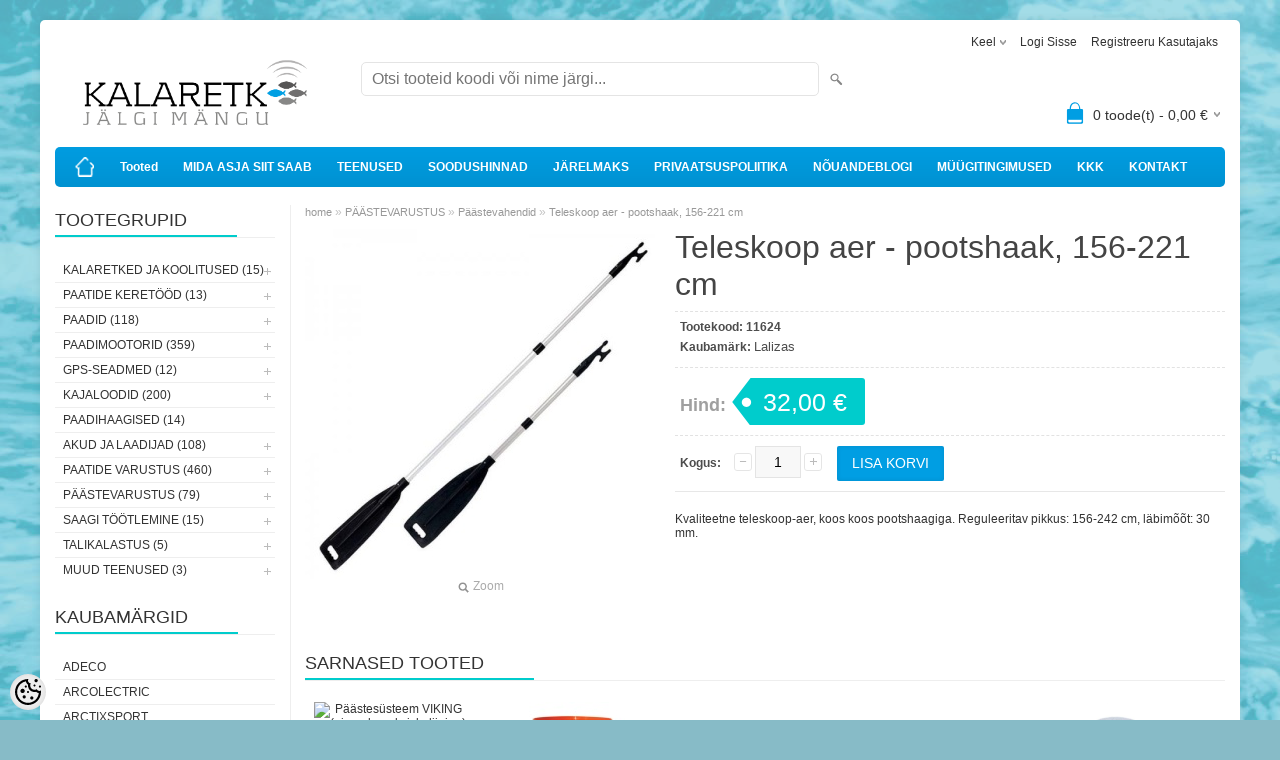

--- FILE ---
content_type: text/html; charset=UTF-8
request_url: https://www.kalaretk.ee/et/a/teleskoop-aer-pootshaak-156-221-cm
body_size: 14459
content:
<!DOCTYPE html>
<html dir="ltr" lang="et">
<head>
<title>Teleskoop aer - pootshaak, 156-221 cm @ Kalaretke e-pood ja nõuandeblogi.</title>

<meta charset="UTF-8" />
<meta name="keywords" content="Paadikaubad; kajalood; GPS; elektrimootor; ankruvints; Finval; paat; PVC paat; alumiiniumpaat; paadid; RAM kinnitus; kalaretk; giiditeenus; paigaldus; paadihaagis; treiler" />
<meta name="description" content="Kvaliteetne teleskoop-aer, koos koos pootshaagiga. Reguleeritav pikkus: 156-242 cm, läbimõõt: 30 mm." />
<meta name="author" content="Kalaretke e-pood" />
<meta name="generator" content="ShopRoller.com" />
<meta name="csrf-token" content="fHQsHFG7uN5C1YbuuOGAYHkIZ8eMG6AdAfPaL9yz" />

<meta property="og:type" content="website" />
<meta property="og:title" content="Teleskoop aer - pootshaak, 156-221 cm" />
<meta property="og:image" content="https://www.kalaretk.ee/media/kalaretke-e-pood/.product-image/large/product/erply.s3.amazonaws.com/2016-2016_5f50b22d349c80.03006023_6784_57207_large.jpg" />
<meta property="og:url" content="https://www.kalaretk.ee/et/a/teleskoop-aer-pootshaak-156-221-cm" />
<meta property="og:site_name" content="Kalaretke e-pood" />
<meta property="og:description" content="Kvaliteetne teleskoop-aer, koos koos pootshaagiga. Reguleeritav pikkus: 156-242 cm, läbimõõt: 30 mm." />

<meta name="HandheldFriendly" content="True" />
<meta name="MobileOptimized" content="320" />
<meta name="viewport" content="width=device-width, initial-scale=1, minimum-scale=1, maximum-scale=1" />

<base href="https://www.kalaretk.ee/" />

<link href="https://www.kalaretk.ee/media/kalaretke-e-pood/android-chrome-192x192-modified.png" rel="icon" />

<link rel="stylesheet" href="https://www.kalaretk.ee/skin/bigshop/css/all-2922.css" type="text/css" media="screen" />

<script type="text/javascript" src="https://www.kalaretk.ee/skin/bigshop/js/all-2922.js"></script>


<style id="tk-theme-configurator-css" type="text/css">
body { background-image:url(http://www.kalaretk.ee/media/kalaretke-e-pood/general/taust.png); }
body { background-color:#87bbc7; }
#content { font-family:Verdana,Geneva,sans-serif; }
#content, .product-info .description, .product-info #wishlist-links a, .product-info .product-attributes-wrap { font-size:12px; }
#content { color:#333333; }
h1,h2,h3,h4,h5,h6,.box .box-heading span { font-family:Arial,Helvetica,sans-serif; }
h1,h2,h3,h4,h5,h6 { color:#444444; }
#menu,#menu > ul > li > div { background-color:#009ee3; }
#menu > ul > li > a,#menu > ul > li > div > ul > li > a { color:#ffffff; }
#menu > ul > li:hover > a { background-color:#00cccc; }
#menu > ul > li:hover > a,#menu > ul > li ul > li > a:hover { color:#ffffff; }
#menu > ul > li > a { font-size:12px; }
#menu > ul > li ul > li > a { font-size:13px; }
.box .box-heading span { color:#333333; }
.box .box-heading { font-size:18px; }
.box .box-heading { border-color:#eeeeee; }
.box .box-heading span { border-color:#00cccc; }
.box-category > ul > li > a, .box-category > ul > li > ul > li a { color:#333333; }
.box-category a:hover { background-color:#F9F9F9; }
.box-category > ul > li > a, .box-content.filter label { font-size:12px; }
.box-category > ul > li > ul > li a { font-size:12px; }
a.button, input.button, button.button, .box-product > div .cart a.button, .box-product > div .cart input.button, .product-grid > div 
											.cart a.button, .product-grid > div .cart input.button, .product-list > div .cart a.button, 
											.product-list > div .cart input.button, .button.gray,
											.button-secondary{ background-color:#eee; }
a.button, input.button, button.button, .box-product > div .cart a.button, .box-product > div .cart input.button, .product-grid > div 
											.cart a.button, .product-grid > div .cart input.button, .product-list > div .cart a.button, 
											.product-list > div .cart input.button, .button.gray,
											.button-secondary { color:#555; }
a.button:hover, input.button:hover, button.button:hover, .box-product > div .cart a.button:hover, .box-product > div .cart input.button:hover, 
											.product-grid > div .cart a.button:hover, .product-grid > div .cart input.button:hover, 
											.product-list > div .cart a.button:hover, .product-list > div .cart input.button:hover,
											.button-secondary:hover { background-color:#00cccc; }
a.button:hover, input.button:hover, button.button:hover, .box-product > div .cart a.button:hover, .box-product > div .cart input.button:hover, 
											.product-grid > div .cart a.button:hover, .product-grid > div .cart input.button:hover, 
											.product-list > div .cart a.button:hover, .product-list > div .cart input.button:hover,
											.button-secondary:hover { color:#ffffff; }
.button, input.button, button.button, .box-product > div .cart a.button, .box-product > div .cart input.button, .product-grid > div 
											.cart a.button, .product-grid > div .cart input.button, .product-list > div .cart a.button, 
											.product-list > div .cart input.button, .button.gray,
											.button-secondary:hover { font-size:14px; }
#button-cart, .button-primary { background-color:#009ee3; }
#button-cart, .button-primary { color:#ffffff; }
#button-cart:hover, .button-primary:hover { background-color:#00cccc; }
#button-cart:hover, .button-primary:hover { color:#ffffff; }
.product-list .price, .product-grid .price, .box-product .price-old, .box-product .price { color:#009ee3; }
.product-grid .price-new, .box-product .price-new, .product-list .price-new { color:#ff1a1a; }
.product-list .price-old, .product-grid .price-old, .box-product .price-old { color:#009ee3; }
.product-list .price, .product-grid .price, .product-list .price-old, .product-grid .price-old, .box-product .price-old, .box-product .price, .box-product .price-new   { font-size:14px; }
.product-info .price-tag { color:#ffffff; }
.product-info .price-old { color:#ff1a1a; }
.product-info .price-old { font-size:18px; }
.product-info .price-tag { background-color:#00cccc; }
.product-info .price { color:#a0a0a0; }
.pagination .links a { background-color:#ffffff; }
.pagination .links a { color:#a3a3a3; }
.pagination .links a { border-color:#eeeeee; }
.pagination .links a:hover { background-color:#ffffff; }
.pagination .links a:hover { color:#00cccc; }
.pagination .links a:hover { border-color:#cccccc; }
.pagination .links b { background-color:#00cccc; }
.pagination .links b { color:#ffffff; }
.pagination .links b { border-color:#00cccc; }
#header #cart .heading h4 { background-color:#009ee3; }
#header #cart .heading #cart-total, #header #welcome a, #language, #currency, #header .links { color:#333; }
#footer { background-color:#333333; }
#footer h3 { color:#acacac; }
#footer .column a { color:#999999; }
#footer .column a:hover { color:#ffffff; }
#powered { color:#999999; }
#sr-cookie-policy { background-color:#bcbbbb; }
#sr-cookie-policy, #sr-cookie-policy a { color:#ffffff; }
#sr-cookie-policy button { background-color:; }
#sr-cookie-policy button { color:; }
#sr-cookie-policy button:hover { background-color:; }
#sr-cookie-policy button:hover { color:; }
#sr-cookie-policy button { font-size:px; }
</style>
<style id="tk-custom-css" type="text/css">
.article-label-onsale { background-image:url('https://www.kalaretk.ee/media/kalaretke-e-pood/hea hind sticker.png'); background-position:left top; }
.article-label-new { background-image:url('https://www.kalaretk.ee/media/kalaretke-e-pood/UUS sticker.png'); background-position:left top; }
</style>

<script type="text/javascript">
if(!Roller) var Roller = {};
Roller.config = new Array();
Roller.config['base_url'] = 'https://www.kalaretk.ee/et/';
Roller.config['base_path'] = '/';
Roller.config['cart/addtocart/after_action'] = '1';
Roller.config['skin_url'] = 'https://www.kalaretk.ee/skin/bigshop/';
Roller.config['translate-fill_required_fields'] = 'Palun täida kõik kohustuslikud väljad';
Roller.t = {"form_error_fill_required_fields":"Palun t\u00e4ida k\u00f5ik kohustuslikud v\u00e4ljad","cart_error_no_items_selected":"Vali tooted!"}
</script>


            <!-- Global Site Tag (gtag.js) - Google Analytics -->
        <script type="text/javascript">
            window.dataLayer = window.dataLayer || [];
            function gtag(){dataLayer.push(arguments);}
            gtag('consent', 'default', {
                'ad_user_data': 'denied',
                'ad_personalization': 'denied',
                'ad_storage': 'denied',
                'analytics_storage': 'denied',
                'wait_for_update': 500,
              });
            gtag('js', new Date());

            gtag('config', 'UA-96396036-1' );
        </script>
        <script type="text/javascript" async src="https://www.googletagmanager.com/gtag/js?id=UA-96396036-1"></script>
        <script>
        /*
         *   Called when consent changes. Assumes that consent object contains keys which
         *   directly correspond to Google consent types.
         */
        const googleUserConsentListener = function() {
            let consent = this.options;
            gtag('consent', 'update', {
                'ad_user_data': consent.marketing,
                'ad_personalization': consent.marketing,
                'ad_storage': consent.marketing,
                'analytics_storage': consent.analytics
            });
        };

        $('document').ready(function(){
            Roller.Events.on('onUserConsent', googleUserConsentListener);
        });
    </script>
    <!-- Global Site Tag (gtag.js) - Google Analytics Events -->
            <script type="text/javascript"">
                    gtag('event', 'view_item', {"currency":"EUR","value":32,"items":[{"item_id":"11624","item_name":"Teleskoop aer - pootshaak, 156-221 cm","item_brand":"Lalizas","price":32,"discount":0,"item_category":"PÄÄSTEVARUSTUS","item_category1":"Päästevahendid"}]});
                </script>
    
    <!-- Global Site Tag (gtag.js) - Google Analytics Event listeners -->
	    <!-- Facebook Pixel Code -->
            <!-- Facebook Pixel Code -->
<script>
!function(f,b,e,v,n,t,s)
{if(f.fbq)return;n=f.fbq=function(){n.callMethod?
n.callMethod.apply(n,arguments):n.queue.push(arguments)};
if(!f._fbq)f._fbq=n;n.push=n;n.loaded=!0;n.version='2.0';
n.queue=[];t=b.createElement(e);t.async=!0;
t.src=v;s=b.getElementsByTagName(e)[0];
s.parentNode.insertBefore(t,s)}(window, document,'script',
'https://connect.facebook.net/en_US/fbevents.js');
fbq('init', '640211446684268');
fbq('track', 'PageView');
</script>
<noscript><img height="1" width="1" style="display:none"
src="https://www.facebook.com/tr?id=640211446684268&ev=PageView&noscript=1"
/></noscript>
<!-- End Facebook Pixel Code -->    
    <script>
        /*
		 *   Called when consent changes. Assumes that consent object contains keys which
		 *   directly correspond to Google consent types.
		 */
        const fbConsentListener = function() {
            let consent = this.options;
            if (consent.analytics == 'granted')
            {

                fbq('consent', 'grant');
            }
        };

        $('document').ready(function(){
            Roller.Events.on('onUserConsent', fbConsentListener);
        });
    </script>

        <script type="text/javascript">
		        fbq('track', 'ViewContent', {"content_ids":["11624"],"content_category":"Products","content_type":"product","value":31.999935999999998,"currency":"EUR"});
		    </script>
    
    <!--  Facebook Pixel event listeners  -->
	        <script type="text/javascript">
            $(function(){
                                Roller.Events.on('roller:add-to-cart', 
				function() {
									
					if (this.options.length == 0) {
						return true;
					}
					
					if (!$.isArray(this.options)) {
						//wrap event options to array
						this.options = [this.options];
					}
					
					var data = {
						content_type : 'product',
						currency : 'EUR',
						value : 0,
						contents : []
					};
					
					//event value counter
					event_value = 0;
					
					$.each(this.options, function() {
						event_value = event_value + (this.product_price_value * this.qty); 
						data.contents.push({
							id : this.product_sku,
							item_price : this.product_price_value,
							quantity : this.qty,
						})	
					});
					
					//push event value
					data.value = event_value;
					
					fbq('track', 'AddToCart', data);
				}
				
			);
                            });
        </script>
	    <!-- End Facebook Pixel Code -->



</head>

<body class="browser-chrome browser-chrome-131.0.0.0 tk-language-et_EE page-template-page-2columns_left content-template-content-product tk-product-page">

<div id="fb-root"></div>
<script type="text/plain" data-category="analytics" async defer crossorigin="anonymous" src="https://connect.facebook.net/et_EE/sdk.js#xfbml=1&version=v11.0&appId=386731248061277&autoLogAppEvents=1"></script>

<div class="main-wrapper">

	<div id="header">
		<div id="welcome">

		<form action="#" method="post">
<div id="language">
	Keel	<ul>
	
		<li>
			<a href="https://www.kalaretk.ee/et" title="Eesti keel">
				<img src="https://www.kalaretk.ee/skin/bigshop/image/flags/et.png" alt="Eesti keel">
				Eesti keel			</a>
		</li>

	
		<li>
			<a href="https://www.kalaretk.ee/ru" title="Русский">
				<img src="https://www.kalaretk.ee/skin/bigshop/image/flags/ru.png" alt="Русский">
				Русский			</a>
		</li>

	
		<li>
			<a href="https://www.kalaretk.ee/en" title="English">
				<img src="https://www.kalaretk.ee/skin/bigshop/image/flags/en.png" alt="English">
				English			</a>
		</li>

		</ul>
</div>
</form>

		
				<a href="https://www.kalaretk.ee/et/login">Logi sisse</a>
	
				<a href="https://www.kalaretk.ee/et/account/register">Registreeru kasutajaks</a>        
	

</div>

<div id="header-content-block"></div>

<div id="logo"><a href="https://www.kalaretk.ee/et/home">
			<img src="https://www.kalaretk.ee/media/kalaretke-e-pood/general/Kalaretk_logo_varviline-04.png" alt="Kalaretke e-pood" />
	</a></div>

<div id="search"><form id="searchForm" action="https://www.kalaretk.ee/et/search" method="get">
			<input type="hidden" name="page" value="1" />
	<input type="hidden" name="q" value="" />
</form>

<div class="button-search"></div>
<input type="text" id="filter_name" name="filter_name" value="" placeholder="Otsi tooteid koodi või nime järgi..." onClick="this.select();" onKeyDown="this.style.color = '#333';" class="search-autocomplete" />
</div>

		<div id="cart" class="">
		<div class="heading" onclick="window.location='https://www.kalaretk.ee/et/cart'">
			<h4><img width="32" height="32" alt="" src="https://www.kalaretk.ee/skin/bigshop/image/cart-bg.png"></h4>
			<a><span id="cart-total">
				<span id="cart_total_qty">0</span> toode(t) - 
				<span id="cart_total_sum">0,00</span> €
			</span></a>
		</div>
		<div class="content"></div>
	</div>
	</div>

		<div id="menu">
			<span>Menüü</span>
	<ul>

						<li class="home" style="z-index:1100;">
			<a href="https://www.kalaretk.ee/et/home"><span>home</span></a>
		</li>
		
						<li style="z-index:1099;">
			<a href="https://www.kalaretk.ee/et/category">Tooted</a>
		</li>
		
				
						<li class="tk-cms-page-2 tk-cms-page-ettevottest" style="z-index:1097;">
			<a href="https://www.kalaretk.ee/et/p/ettevottest">MIDA ASJA SIIT SAAB</a>
			
		</li>
				<li class="tk-cms-page-12 tk-cms-page-teenused" style="z-index:1097;">
			<a href="https://www.kalaretk.ee/et/p/teenused">TEENUSED</a>
			
		</li>
				<li class="tk-cms-page-7 tk-cms-page-soodushinnad" style="z-index:1097;">
			<a href="https://www.kalaretk.ee/et/p/soodushinnad">SOODUSHINNAD</a>
			
		</li>
				<li class="tk-cms-page-8 tk-cms-page-jarelmaks" style="z-index:1097;">
			<a href="https://www.kalaretk.ee/et/p/jarelmaks">JÄRELMAKS</a>
			
		</li>
				<li class="tk-cms-page-10 tk-cms-page-privaatsuspoliitika" style="z-index:1097;">
			<a href="https://www.kalaretk.ee/et/p/privaatsuspoliitika">PRIVAATSUSPOLIITIKA</a>
			
		</li>
				<li class="tk-cms-page-11 tk-cms-page-teenindus" style="z-index:1097;">
			<a href="https://www.kalaretk.ee/et/p/teenindus">NÕUANDEBLOGI</a>
			
		</li>
				<li class="tk-cms-page-1 tk-cms-page-muugitingimused" style="z-index:1097;">
			<a href="https://www.kalaretk.ee/et/p/muugitingimused">MÜÜGITINGIMUSED</a>
			
		</li>
				<li class="tk-cms-page-4 tk-cms-page-kkk" style="z-index:1097;">
			<a href="https://www.kalaretk.ee/et/p/kkk">KKK</a>
			
		</li>
				<li class="tk-cms-page-5 tk-cms-page-kontakt" style="z-index:1097;">
			<a href="https://www.kalaretk.ee/et/p/kontakt">KONTAKT</a>
			
		</li>
		
	</ul>
	</div>
	<div id="container">

				<div id="notification">
					</div>

				<div id="column-left">

						
<div class="box category">
	<div class="box-heading"><span>Tootegrupid</span></div>
	<div class="box-content box-category">
		<ul id="custom_accordion">

						
		
		
		<li class="level_0 tk-category-25">
			<a class="cuuchild " href="https://www.kalaretk.ee/et/c/kalaretked-ja-koolitused">KALARETKED JA KOOLITUSED (15)</a> <span class="down"></span>
			<ul>
												
		
		
		<li class="level_1 tk-category-21">
			<a class="nochild " href="https://www.kalaretk.ee/et/c/kalaretked">Kalaretked (12)</a>
		</li>

			
		
		<li class="level_1 tk-category-26">
			<a class="nochild " href="https://www.kalaretk.ee/et/c/kajaloodikoolitused">Kajaloodikoolitused (3)</a>
		</li>

				</ul>
		</li>

				
		
		<li class="level_0 tk-category-88">
			<a class="cuuchild " href="https://www.kalaretk.ee/et/c/paatide-keretood">PAATIDE KERETÖÖD (13)</a> <span class="down"></span>
			<ul>
												
		
		
		<li class="level_1 tk-category-71">
			<a class="nochild " href="https://www.kalaretk.ee/et/c/paadihooldusvahendid">Paadihooldusvahendid (12)</a>
		</li>

			
		
		<li class="level_1 tk-category-90">
			<a class="nochild " href="https://www.kalaretk.ee/et/c/paatide-disain-ja-kleepimine">Paatide disain ja kleepimine (1)</a>
		</li>

				</ul>
		</li>

				
		
		<li class="level_0 tk-category-34">
			<a class="cuuchild " href="https://www.kalaretk.ee/et/c/paadid">PAADID (118)</a> <span class="down"></span>
			<ul>
												
		
		
		<li class="level_1 tk-category-35">
			<a class="nochild " href="https://www.kalaretk.ee/et/c/alumiiniumpaadid">Alumiiniumpaadid (54)</a>
		</li>

			
		
		<li class="level_1 tk-category-36">
			<a class="nochild " href="https://www.kalaretk.ee/et/c/plastikpaadid">Plastikpaadid (24)</a>
		</li>

			
		
		<li class="level_1 tk-category-37">
			<a class="nochild " href="https://www.kalaretk.ee/et/c/pvc-paadid">PVC paadid (39)</a>
		</li>

			
		
		<li class="level_1 tk-category-84">
			<a class="nochild " href="https://www.kalaretk.ee/et/c/kajakid">Kajakid (1)</a>
		</li>

				</ul>
		</li>

				
		
		<li class="level_0 tk-category-6">
			<a class="cuuchild " href="https://www.kalaretk.ee/et/c/paadimootorid">PAADIMOOTORID (359)</a> <span class="down"></span>
			<ul>
												
		
		
		<li class="level_1 tk-category-30">
			<a class="nochild " href="https://www.kalaretk.ee/et/c/bensiinimootorid-2-10-hj">Bensiinimootorid 2-10 hj (44)</a>
		</li>

			
		
		<li class="level_1 tk-category-31">
			<a class="nochild " href="https://www.kalaretk.ee/et/c/bensiinimootorid-15-30-hj">Bensiinimootorid 15-30 hj (45)</a>
		</li>

			
		
		<li class="level_1 tk-category-32">
			<a class="nochild " href="https://www.kalaretk.ee/et/c/bensiinimootorid-40-100-hj">Bensiinimootorid 40-100 hj (16)</a>
		</li>

			
		
		<li class="level_1 tk-category-64">
			<a class="nochild " href="https://www.kalaretk.ee/et/c/bensiinimootorid-ule-100-hj">Bensiinimootorid üle 100 hj (12)</a>
		</li>

			
		
		<li class="level_1 tk-category-33">
			<a class="nochild " href="https://www.kalaretk.ee/et/c/bensiinimootorite-tarvikud">Bensiinimootorite tarvikud (20)</a>
		</li>

			
		
		<li class="level_1 tk-category-111">
			<a class="nochild " href="https://www.kalaretk.ee/et/c/olid-ja-maardeained">Õlid ja määrdeained (4)</a>
		</li>

			
		
		<li class="level_1 tk-category-112">
			<a class="nochild " href="https://www.kalaretk.ee/et/c/kutusepaagid-ja-tarvikud">Kütusepaagid ja -tarvikud (53)</a>
		</li>

			
		
		<li class="level_1 tk-category-69">
			<a class="nochild " href="https://www.kalaretk.ee/et/c/soukruvid">Sõukruvid (21)</a>
		</li>

			
		
		<li class="level_1 tk-category-103">
			<a class="nochild " href="https://www.kalaretk.ee/et/c/minn-kota-voorimootorid">Minn Kota vöörimootorid (51)</a>
		</li>

			
		
		<li class="level_1 tk-category-104">
			<a class="nochild " href="https://www.kalaretk.ee/et/c/garmini-voorimootorid">Garmini vöörimootorid (2)</a>
		</li>

			
		
		<li class="level_1 tk-category-105">
			<a class="nochild " href="https://www.kalaretk.ee/et/c/lowrance-voorimootorid">Lowrance vöörimootorid (7)</a>
		</li>

			
		
		<li class="level_1 tk-category-122">
			<a class="nochild " href="https://www.kalaretk.ee/et/c/hydra-voorimootorid">Hydra vöörimootorid (2)</a>
		</li>

			
		
		<li class="level_1 tk-category-29">
			<a class="nochild " href="https://www.kalaretk.ee/et/c/elektriparamootorid">Elektripäramootorid (14)</a>
		</li>

			
		
		<li class="level_1 tk-category-9">
			<a class="nochild " href="https://www.kalaretk.ee/et/c/elektrimootorite-tarvikud">Elektrimootorite tarvikud (61)</a>
		</li>

			
		
		<li class="level_1 tk-category-72">
			<a class="nochild " href="https://www.kalaretk.ee/et/c/elektrimootorite-varuosad">Elektrimootorite varuosad (7)</a>
		</li>

				</ul>
		</li>

				
		
		<li class="level_0 tk-category-97">
			<a class="cuuchild " href="https://www.kalaretk.ee/et/c/gps-seadmed">GPS-SEADMED (12)</a> <span class="down"></span>
			<ul>
												
		
		
		<li class="level_1 tk-category-41">
			<a class="nochild " href="https://www.kalaretk.ee/et/c/koera-gps-id">Koera-GPS-id (7)</a>
		</li>

			
		
		<li class="level_1 tk-category-40">
			<a class="nochild " href="https://www.kalaretk.ee/et/c/kasi-gps-id">Käsi-GPS-id (5)</a>
		</li>

				</ul>
		</li>

				
		
		<li class="level_0 tk-category-1">
			<a class="cuuchild " href="https://www.kalaretk.ee/et/c/kajaloodid-1">KAJALOODID (200)</a> <span class="down"></span>
			<ul>
												
		
		
		<li class="level_1 tk-category-2">
			<a class="nochild " href="https://www.kalaretk.ee/et/c/lowrance-kajaloodid">Lowrance kajaloodid (25)</a>
		</li>

			
		
		<li class="level_1 tk-category-4">
			<a class="nochild " href="https://www.kalaretk.ee/et/c/lowrance-andurid-ja-tarvikud">Lowrance andurid ja tarvikud (55)</a>
		</li>

			
		
		<li class="level_1 tk-category-98">
			<a class="nochild " href="https://www.kalaretk.ee/et/c/humminbird-kajaloodid">Humminbird kajaloodid (6)</a>
		</li>

			
		
		<li class="level_1 tk-category-106">
			<a class="nochild " href="https://www.kalaretk.ee/et/c/humminbird-andurid-ja-tarvikud">Humminbird andurid ja tarvikud (21)</a>
		</li>

			
		
		<li class="level_1 tk-category-99">
			<a class="nochild " href="https://www.kalaretk.ee/et/c/garmin-kajaloodid">Garmin kajaloodid (10)</a>
		</li>

			
		
		<li class="level_1 tk-category-107">
			<a class="nochild " href="https://www.kalaretk.ee/et/c/garmin-andurid-ja-tarvikud">Garmin andurid ja tarvikud (10)</a>
		</li>

			
		
		<li class="level_1 tk-category-100">
			<a class="nochild " href="https://www.kalaretk.ee/et/c/raymarine-kajaloodid">Raymarine kajaloodid (3)</a>
		</li>

			
		
		<li class="level_1 tk-category-101">
			<a class="nochild " href="https://www.kalaretk.ee/et/c/simrad-kajaloodid">Simrad kajaloodid (8)</a>
		</li>

			
		
		<li class="level_1 tk-category-108">
			<a class="nochild " href="https://www.kalaretk.ee/et/c/jaapuugi-komplektid">Jääpüügi komplektid (8)</a>
		</li>

			
		
		<li class="level_1 tk-category-39">
			<a class="nochild " href="https://www.kalaretk.ee/et/c/tasku-kajaloodid">Tasku-kajaloodid (6)</a>
		</li>

			
		
		<li class="level_1 tk-category-121">
			<a class="nochild " href="https://www.kalaretk.ee/et/c/live-komplektid">Live komplektid (15)</a>
		</li>

			
		
		<li class="level_1 tk-category-73">
			<a class="nochild " href="https://www.kalaretk.ee/et/c/radarid-ja-raadiod">Radarid ja raadiod (11)</a>
		</li>

			
		
		<li class="level_1 tk-category-5">
			<a class="nochild " href="https://www.kalaretk.ee/et/c/merekaardid">Merekaardid (10)</a>
		</li>

			
		
		<li class="level_1 tk-category-109">
			<a class="nochild " href="https://www.kalaretk.ee/et/c/muud-kajaloodide-tarvikud">Muud kajaloodide tarvikud (12)</a>
		</li>

				</ul>
		</li>

				
		
		<li class="level_0 tk-category-38">
			<a class="nochild " href="https://www.kalaretk.ee/et/c/paadihaagised">PAADIHAAGISED (14)</a>
		</li>

			
		
		<li class="level_0 tk-category-74">
			<a class="cuuchild " href="https://www.kalaretk.ee/et/c/akud-ja-laadijad">AKUD JA LAADIJAD (108)</a> <span class="down"></span>
			<ul>
												
		
		
		<li class="level_1 tk-category-75">
			<a class="nochild " href="https://www.kalaretk.ee/et/c/kaivitusakud">Käivitusakud (8)</a>
		</li>

			
		
		<li class="level_1 tk-category-10">
			<a class="nochild " href="https://www.kalaretk.ee/et/c/liitium-kestvusakud">Liitium-kestvusakud (45)</a>
		</li>

			
		
		<li class="level_1 tk-category-110">
			<a class="nochild " href="https://www.kalaretk.ee/et/c/plii-kestvusakud">Plii-kestvusakud (10)</a>
		</li>

			
		
		<li class="level_1 tk-category-76">
			<a class="nochild " href="https://www.kalaretk.ee/et/c/akulaadijad">Akulaadijad (32)</a>
		</li>

			
		
		<li class="level_1 tk-category-83">
			<a class="nochild " href="https://www.kalaretk.ee/et/c/massilulitid-kaitsmed-isolaatorid">Massilülitid-kaitsmed-isolaatorid (13)</a>
		</li>

				</ul>
		</li>

				
		
		<li class="level_0 tk-category-77">
			<a class="cuuchild " href="https://www.kalaretk.ee/et/c/paatide-varustus">PAATIDE VARUSTUS (460)</a> <span class="down"></span>
			<ul>
												
		
		
		<li class="level_1 tk-category-8">
			<a class="nochild " href="https://www.kalaretk.ee/et/c/roolimisseadmed">Roolimisseadmed (19)</a>
		</li>

			
		
		<li class="level_1 tk-category-47">
			<a class="nochild " href="https://www.kalaretk.ee/et/c/elektriankrud">Elektriankrud (25)</a>
		</li>

			
		
		<li class="level_1 tk-category-16">
			<a class="nochild " href="https://www.kalaretk.ee/et/c/plaanerid-ja-downriggerid">Plaanerid ja downriggerid (3)</a>
		</li>

			
		
		<li class="level_1 tk-category-55">
			<a class="nochild " href="https://www.kalaretk.ee/et/c/varuosad-ja-komponendid">Varuosad ja komponendid (78)</a>
		</li>

			
		
		<li class="level_1 tk-category-66">
			<a class="nochild " href="https://www.kalaretk.ee/et/c/pvc-paatide-lisavarustus">PVC paatide lisavarustus (62)</a>
		</li>

			
		
		<li class="level_1 tk-category-78">
			<a class="nochild " href="https://www.kalaretk.ee/et/c/kiirkinnitused">Kiirkinnitused (125)</a>
		</li>

			
		
		<li class="level_1 tk-category-113">
			<a class="nochild " href="https://www.kalaretk.ee/et/c/istmed-ja-istmekomponendid">Istmed ja istmekomponendid (33)</a>
		</li>

			
		
		<li class="level_1 tk-category-114">
			<a class="nochild " href="https://www.kalaretk.ee/et/c/navigatsioonituled-ja-valgustid">Navigatsioonituled ja valgustid (33)</a>
		</li>

			
		
		<li class="level_1 tk-category-115">
			<a class="nochild " href="https://www.kalaretk.ee/et/c/pilsipumbad">Pilsipumbad (11)</a>
		</li>

			
		
		<li class="level_1 tk-category-116">
			<a class="nochild " href="https://www.kalaretk.ee/et/c/nupud-ja-lulitid">Nupud ja lülitid (22)</a>
		</li>

			
		
		<li class="level_1 tk-category-117">
			<a class="nochild " href="https://www.kalaretk.ee/et/c/aerud-tullid-molad">Aerud-tullid-mõlad (12)</a>
		</li>

			
		
		<li class="level_1 tk-category-118">
			<a class="nochild " href="https://www.kalaretk.ee/et/c/luugid-ja-avakatted">Luugid ja avakatted (15)</a>
		</li>

			
		
		<li class="level_1 tk-category-119">
			<a class="nochild " href="https://www.kalaretk.ee/et/c/ridvahoidjad">Ridvahoidjad (21)</a>
		</li>

				</ul>
		</li>

				
		
		<li class="level_0 tk-category-14">
			<a class="cuuchild " href="https://www.kalaretk.ee/et/c/paastevarustus">PÄÄSTEVARUSTUS (79)</a> <span class="down"></span>
			<ul>
												
		
		
		<li class="level_1 tk-category-17">
			<a class="nochild " href="https://www.kalaretk.ee/et/c/paastevestid">Päästevestid (54)</a>
		</li>

			
		
		<li class="level_1 tk-category-79">
			<a class="nochild " href="https://www.kalaretk.ee/et/c/paastevahendid-1">Päästevahendid (25)</a>
		</li>

				</ul>
		</li>

				
		
		<li class="level_0 tk-category-49">
			<a class="cuuchild " href="https://www.kalaretk.ee/et/c/saagi-tootlemine">SAAGI TÖÖTLEMINE (15)</a> <span class="down"></span>
			<ul>
												
		
		
		<li class="level_1 tk-category-52">
			<a class="nochild " href="https://www.kalaretk.ee/et/c/noateritajad">Noateritajad (3)</a>
		</li>

			
		
		<li class="level_1 tk-category-93">
			<a class="nochild " href="https://www.kalaretk.ee/et/c/loikelauad">Lõikelauad (6)</a>
		</li>

			
		
		<li class="level_1 tk-category-51">
			<a class="nochild " href="https://www.kalaretk.ee/et/c/vaakumpakendajad">Vaakumpakendajad  (4)</a>
		</li>

				</ul>
		</li>

				
		
		<li class="level_0 tk-category-85">
			<a class="cuuchild " href="https://www.kalaretk.ee/et/c/talikalastus">TALIKALASTUS (5)</a> <span class="down"></span>
			<ul>
												
		
		
		<li class="level_1 tk-category-70">
			<a class="nochild " href="https://www.kalaretk.ee/et/c/motokoerad">Motokoerad (5)</a>
		</li>

				</ul>
		</li>

				
		
		<li class="level_0 tk-category-92">
			<a class="cuuchild " href="https://www.kalaretk.ee/et/c/muud-teenused-1">MUUD TEENUSED (3)</a> <span class="down"></span>
			<ul>
												
		
		
		<li class="level_1 tk-category-48">
			<a class="nochild " href="https://www.kalaretk.ee/et/c/registriteenused">Registriteenused (3)</a>
		</li>

				</ul>
		</li>

		
		</ul>
	</div>
</div>

<script type="text/javascript">
$(document).ready(function() {
	$('#custom_accordion').customAccordion({
		classExpand : 'cid18',
		menuClose: false,
		autoClose: true,
		saveState: false,
		disableLink: false,		
		autoExpand: true
	});
});
</script>
		
				
				<div class="box">
			<div class="box-heading"><span>Kaubamärgid</span></div>
			<div class="box-content box-category">
				<ul>
				
					<li><a href="https://www.kalaretk.ee/et/b/adeco" class="nochild ">Adeco</a></li>

				
					<li><a href="https://www.kalaretk.ee/et/b/arcolectric" class="nochild ">Arcolectric</a></li>

				
					<li><a href="https://www.kalaretk.ee/et/b/arctixsport" class="nochild ">ArctixSport</a></li>

				
					<li><a href="https://www.kalaretk.ee/et/b/baltic" class="nochild ">Baltic</a></li>

				
					<li><a href="https://www.kalaretk.ee/et/b/baltic-mat" class="nochild ">Baltic Mat</a></li>

				
					<li><a href="https://www.kalaretk.ee/et/b/blue-sea" class="nochild ">Blue Sea</a></li>

				
					<li><a href="https://www.kalaretk.ee/et/b/borika" class="nochild ">Borika</a></li>

				
					<li><a href="https://www.kalaretk.ee/et/b/bronco" class="nochild ">Bronco</a></li>

				
					<li><a href="https://www.kalaretk.ee/et/b/c-map" class="nochild ">C-Map</a></li>

								
					<li><a href="https://www.kalaretk.ee/et/brands" class="nochild">... kõik kaubamärgid ...</a></li>

								</ul>
			</div>
		</div>

	
		
		
	<div class="box sidebar-onsale-block">

						<div class="box-heading">
			<span>Sooduspakkumised</span>
		</div>
		
				<div class="box-content">
			<div class="box-product">
				
				        <div>
                    <div class="image">
                                    <div class="article-label article-label-onsale">Soodus</div>
            
          	          	
          	          	<a href="https://www.kalaretk.ee/et/a/akulaadija-energy-research-24v-12a-lifepo4-akudele-ip65"><img src="https://www.kalaretk.ee/media/kalaretke-e-pood/.product-image/large/product/erply.s3.amazonaws.com/2606-2606_668664ca6ef352.51864852_12v10a-ip65_large.jpg" alt="Akulaadija ENERGY RESEARCH 24V/12A LiFePO4 akudele IP65" /></a>
          </div>
          <div class="name">
            <a href="https://www.kalaretk.ee/et/a/akulaadija-energy-research-24v-12a-lifepo4-akudele-ip65">Akulaadija ENERGY RESEARCH 24V/12A LiFePO4 akudele IP65</a>
            <div class="attributes">

                                          <span class="label">Tootekood:</span> 12188              
                            
                            
                            
            </div>
          </div>
          <div class="description">
          	          		          	          </div>

                    <div class="price">
	            	              <span class="price-new">199,50 &euro; <span class="discount-percent">(-5%)</span></span>
	              <span class="price-old">210,00 &euro;</span>
	                      </div>
          
          <div class="cart">
                    
			<form class="addToCartForm">
				<input type="hidden" name="article_id" value="3077">
				<input type="text" name="qty" value="1" size="2" class="input-qti" />
				<a href="javascript:void(0)" class="button addToCartBtn"><span>Lisa korvi</span></a>
			</form>

		  		            </div>
        </div>	
				
				        <div>
                    <div class="image">
                                    <div class="article-label article-label-onsale">Soodus</div>
            
          	          	
          	          	<a href="https://www.kalaretk.ee/et/a/akulaadija-energy-research-36v-8a-lifepo4-akudele-ip65"><img src="https://www.kalaretk.ee/media/kalaretke-e-pood/.product-image/large/product/cdn-old.erply.com/2510-2510_626843e651b9b0.51822544_screenshot-2021-03-28-at-18.19.34_large.png" alt="Akulaadija ENERGY RESEARCH 36V/8A LiFePO4 akudele IP65" /></a>
          </div>
          <div class="name">
            <a href="https://www.kalaretk.ee/et/a/akulaadija-energy-research-36v-8a-lifepo4-akudele-ip65">Akulaadija ENERGY RESEARCH 36V/8A LiFePO4 akudele IP65</a>
            <div class="attributes">

                                          <span class="label">Tootekood:</span> 12098              
                            
                            
                            
            </div>
          </div>
          <div class="description">
          	          		Energy Researchi akulaadija, mis annab 36V pinge juures välja 8A laadimisvoolu. 100Ah sama firma 36V akudega saab igati edukalt hakkama. Antud laadija on mõeldud laadima paatide liitiumakusid (LiFePO4), millega paljud teised väiksemad akulaadijad hakkama ei saa. Ja veekindlus ikka IP65. 36V laadijaid nagunii väga ei liigu, ja selle kohta suht soodne ka, kuigi oma 8A-se suutlikkusega ta väga nobe ei ole. Kaal 2.5 kg, mõõdud 265x93x55mm.          	          </div>

                    <div class="price">
	            	              <span class="price-new">223,25 &euro; <span class="discount-percent">(-5%)</span></span>
	              <span class="price-old">235,00 &euro;</span>
	                      </div>
          
          <div class="cart">
                    
			<form class="addToCartForm">
				<input type="hidden" name="article_id" value="2293">
				<input type="text" name="qty" value="1" size="2" class="input-qti" />
				<a href="javascript:void(0)" class="button addToCartBtn"><span>Lisa korvi</span></a>
			</form>

		  		            </div>
        </div>	
				
				        <div>
                    <div class="image">
                                    <div class="article-label article-label-onsale">Soodus</div>
            
          	          	
          	          	<a href="https://www.kalaretk.ee/et/a/akulaadija-victron-smart-12v-10a-ip65"><img src="https://www.kalaretk.ee/media/kalaretke-e-pood/.product-image/large/product/erply.s3.amazonaws.com/949-949_5cfe8cdab55203.86788796_zvicbpc120533064r_large.jpg" alt="Akulaadija VICTRON Smart 12V/10A IP65" /></a>
          </div>
          <div class="name">
            <a href="https://www.kalaretk.ee/et/a/akulaadija-victron-smart-12v-10a-ip65">Akulaadija VICTRON Smart 12V/10A IP65</a>
            <div class="attributes">

                                          <span class="label">Tootekood:</span> 10947              
                            
                            
                            
            </div>
          </div>
          <div class="description">
          	          		Tuntud tegija Victroni tark akulaadija, mis annab 12V pinge juures välja 10A laadimisvoolu. Täitsa paras laadija, kui toimetad ühe suurema, ca 80-100 Ah akuga, mida vaja sageli ööga täis laadida. Saab kasutada ka akude talviseks automaatseks hoolduseks.           	          </div>

                    <div class="price">
	            	              <span class="price-new">148,50 &euro; <span class="discount-percent">(-10%)</span></span>
	              <span class="price-old">165,00 &euro;</span>
	                      </div>
          
          <div class="cart">
                    
			<form class="addToCartForm">
				<input type="hidden" name="article_id" value="912">
				<input type="text" name="qty" value="1" size="2" class="input-qti" />
				<a href="javascript:void(0)" class="button addToCartBtn"><span>Lisa korvi</span></a>
			</form>

		  		            </div>
        </div>	
				
				        <div>
                    <div class="image">
                                    <div class="article-label article-label-onsale">Soodus</div>
            
          	          	
          	          	<a href="https://www.kalaretk.ee/et/a/akulaadija-victron-smart-12v-13a-ip67"><img src="https://www.kalaretk.ee/media/kalaretke-e-pood/.product-image/large/product/erply.s3.amazonaws.com/950-950_5cfe90b896ff74.22017233_chargeur-victron-bluesolar-ip67-1213-z_large.jpg" alt="Akulaadija VICTRON Smart 12V/13A IP67" /></a>
          </div>
          <div class="name">
            <a href="https://www.kalaretk.ee/et/a/akulaadija-victron-smart-12v-13a-ip67">Akulaadija VICTRON Smart 12V/13A IP67</a>
            <div class="attributes">

                                          <span class="label">Tootekood:</span> 10948              
                            
                            
                            
            </div>
          </div>
          <div class="description">
          	          		Tuntud tegija Victroni tark akulaadija, mis annab 12V pinge juures välja 13A laadimisvoolu. Suurepärane näiteks 100Ah akude laadimiseks 6-7 tunniga. Või ka akude talviseks automaatseks hoolduseks. Tänu IP76 veekindlusklassile sobib hästi ka paati sisse ehitamiseks.          	          </div>

                    <div class="price">
	            	              <span class="price-new">143,10 &euro; <span class="discount-percent">(-10%)</span></span>
	              <span class="price-old">159,00 &euro;</span>
	                      </div>
          
          <div class="cart">
                    
			<form class="addToCartForm">
				<input type="hidden" name="article_id" value="915">
				<input type="text" name="qty" value="1" size="2" class="input-qti" />
				<a href="javascript:void(0)" class="button addToCartBtn"><span>Lisa korvi</span></a>
			</form>

		  		            </div>
        </div>	
				
										<a href="https://www.kalaretk.ee/et/product/onsale">Vaata veel</a>
						</div>
		</div>
	</div>




<div class="box" style="width:190px; overflow:hidden;"><div class="fb-like-box" 
 data-href="https://www.facebook.com/Kalaretk/" 
 data-width="190" 
 data-height="310" 
 data-colorscheme="light" 
  data-show-faces="true" 
 data-stream="false" 
 data-header="false"></div></div>

		
				
				<div class="box blog-recent-articles">
			<div class="box-heading"><span>Kasulikku</span></div>
			<div class="box-content box-category">
				<ul>
				
					<li class="blog-article">
						<a href="https://www.kalaretk.ee/et/n/uus-12v-gps-ga-hydra-voorimootor-eestis-saadaval" class="nochild">
							Uus 12V GPS-ga Hydra vöörimootor Eestis saadaval							<span class="blog-meta">22.12.2025</span>
						</a>
					</li>

				
					<li class="blog-article">
						<a href="https://www.kalaretk.ee/et/n/musta-reede-pakkumine-kalaretkes" class="nochild">
							Musta Reede pakkumine Kalaretkes							<span class="blog-meta">25.11.2025</span>
						</a>
					</li>

				
					<li class="blog-article">
						<a href="https://www.kalaretk.ee/et/n/uus-vaikelaeva-kohustuslik-ohutusvarustus." class="nochild">
							Uus väikelaeva kohustuslik ohutusvarustus. 							<span class="blog-meta">14.11.2025</span>
						</a>
					</li>

				
					<li class="blog-article">
						<a href="https://www.kalaretk.ee/et/n/12v-voorimootorite-defitsiit-tulekul." class="nochild">
							12V vöörimootorite defitsiit tulekul							<span class="blog-meta">03.11.2025</span>
						</a>
					</li>

				
					<li class="blog-article">
						<a href="https://www.kalaretk.ee/et/n/spinningupuugist-live-anduritega" class="nochild">
							Spinningupüügist LIVE-anduritega							<span class="blog-meta">09.10.2025</span>
						</a>
					</li>

								</ul>
			</div>
		</div>

	

<div class="box box-ml-subscribe">
	<div class="box-heading"><span>Liitu uudiskirjaga</span></div>
	<div class="box-content">
				<form id="mailinglistSubscribeForm">
			<input type="text" name="email" placeholder="Sinu e-posti aadress..." />
			<a href="#" class="button mailinglistSubscribeBtn"><span>Liitu</span></a>
		</form>
	</div>
</div>
<script type="text/javascript">
$(function()
{
	// Subscribe
	$('.mailinglistSubscribeBtn').bind('click', function(e)
	{
		e.preventDefault();
		$.ajax({
			url		: 'https://www.kalaretk.ee/et/mailinglist/subscribe',
			type	: 'POST',
			data	: $('form#mailinglistSubscribeForm').serializeArray(),
			error	: function(jqXHR, textStatus, errorThrown) {
				alert('viga: '+errorThrown);
			},
			success	: function(data) {
				if(data.status == 'success')
				{
					// Success
					alert(data.message);
				}
				else
				{
					// Error
					alert(data.message);
				}
			}
		});
	});
});
</script>


		</div>

		 
		<div id="content">

						<div class="breadcrumb">
	<a href="https://www.kalaretk.ee/et/home">home</a>
			&raquo; <a href="https://www.kalaretk.ee/et/c/life-saving-equipment">PÄÄSTEVARUSTUS</a>
			&raquo; <a href="https://www.kalaretk.ee/et/c/paastevahendid-1">Päästevahendid</a>
			&raquo; <a href="https://www.kalaretk.ee/et/a/teleskoop-aer-pootshaak-156-221-cm">Teleskoop aer - pootshaak, 156-221 cm</a>
	</div>

						
<div class="product-info">
	
	
	
	
	
	<div class="left">
		
				<div class="image ">
						
																		<a href="https://www.kalaretk.ee/media/kalaretke-e-pood/.product-image/large/product/erply.s3.amazonaws.com/2016-2016_5f50b22d349c80.03006023_6784_57207_large.jpg" title="Teleskoop aer - pootshaak, 156-221 cm" class="cloud-zoom" id="zoom1" rel="adjustX: 0, adjustY:0, tint:'#000000',tintOpacity:0.2, zoomWidth:360, position:'inside', showTitle:false">
					<img src="https://www.kalaretk.ee/media/kalaretke-e-pood/.product-image/medium/product/erply.s3.amazonaws.com/2016-2016_5f50b22d349c80.03006023_6784_57207_large.jpg" title="Teleskoop aer - pootshaak, 156-221 cm" alt="Teleskoop aer - pootshaak, 156-221 cm" id="image" />
				</a>
				<a id="zoomer" href="https://www.kalaretk.ee/media/kalaretke-e-pood/.product-image/large/product/erply.s3.amazonaws.com/2016-2016_5f50b22d349c80.03006023_6784_57207_large.jpg" title="Teleskoop aer - pootshaak, 156-221 cm" rel="article-images" class="popup-image"><span id="zoom-image"><i class="zoom_bttn"></i> Zoom</span></a>
					</div>

							</div>

		<div class="right">

				
		<h1>Teleskoop aer - pootshaak, 156-221 cm</h1>

		<div class="description">

									
									<span>Tootekood:</span> <span id="sku-str">11624</span><br />
			
						
						
            						<span>Kaubamärk:</span> 
			<a href="https://www.kalaretk.ee/et/b/lalizas" class="brand-link">
									Lalizas							</a>
			<br />
			
						
						
						
									
		</div>

														
        				<div class="price">
			Hind:
							<span id="old-price" class="price-old" style="display:none;"></span>
				<div id="price" class="price-tag"> 32,00 &euro; </div>
						
			
			
							

													
			
						
								</div>
		

		
						
															<form class="addToCartForm">
					<div class="cart">

												
                        <div>
							<div class="qty">
								<strong>Kogus:</strong>
								<a class="qtyBtn mines" href="javascript:void(0);">-</a>
                                <input id="qty" type="text" class="w30" name="qty" size="2" value="1" data-min="1" data-max="" data-step="1" />
								<a class="qtyBtn plus" href="javascript:void(0);">+</a>
								<input type="hidden" name="article_id" value="1871">
							</div>
							<input type="button" value="Lisa korvi" id="button-cart" class="button addToCartBtn " />
						</div>
											</div>
				</form>
									
				<div class="social_media">
			



		</div>

						<div class="wrapper product-description-wrap">
			Kvaliteetne teleskoop-aer, koos koos pootshaagiga. Reguleeritav pikkus: 156-242 cm, läbimõõt: 30 mm.		</div>
		
				
				                	</div>

			<div class="wrapper product-long-description-wrap">
			</div>
	
</div>






				<div class="box">
			<div class="box-heading"><span>Sarnased tooted</span></div>
			<div class="box-content product-grid">
							
								
<div>
	<div class="image">

				
		<a href="https://www.kalaretk.ee/et/a/paastesusteem-viking-ujuvrakmed-viskeliiniga-kollane">

						
						<img src="https://erply.s3.amazonaws.com/391365/pictures/195_58ef256addbd70.40306262_7293_0_large.jpg" alt="Päästesüsteem VIKING (ujuvrakmed viskeliiniga) kollane" />

		</a>
	</div>
	<div class="name"><a href="https://www.kalaretk.ee/et/a/paastesusteem-viking-ujuvrakmed-viskeliiniga-kollane">Päästesüsteem VIKING (ujuvrakmed viskeliiniga) kollane</a></div>
	<div class="description">
									<div class="attributes">

										<span class="label">Tootekood:</span> 10193			
						
						
						
						
		</div>
	</div>

		<div class="price">
							85,00 &euro;							</div>
	
	<div class="cart">

				
			<form class="addToCartForm">
<!-- Debug Roller_Article_Block_Item 1                -->
				<input type="hidden" name="article_id" value="192">
									<input type="hidden" name="qty" value="1" size="2" class="input-qti" />
								<input type="button" value="Lisa korvi" class="button addToCartBtn productList " />
			</form>

						
				
		
	</div>
</div>
		
							
								
<div>
	<div class="image">

				
		<a href="https://www.kalaretk.ee/et/a/suitsusignaal-comet-oranz">

						
						<img src="https://www.kalaretk.ee/media/kalaretke-e-pood/.product-image/small/comet-square-product-thumbs-smoke-signal-orange.jpg" alt="Suitsusignaal COMET oranz" />

		</a>
	</div>
	<div class="name"><a href="https://www.kalaretk.ee/et/a/suitsusignaal-comet-oranz">Suitsusignaal COMET oranz</a></div>
	<div class="description">
									<div class="attributes">

										<span class="label">Tootekood:</span> 10206			
						
						
						
						
		</div>
	</div>

		<div class="price">
							45,00 &euro;							</div>
	
	<div class="cart">

				
			<form class="addToCartForm">
<!-- Debug Roller_Article_Block_Item 1                -->
				<input type="hidden" name="article_id" value="205">
									<input type="hidden" name="qty" value="1" size="2" class="input-qti" />
								<input type="button" value="Lisa korvi" class="button addToCartBtn productList " />
			</form>

						
				
		
	</div>
</div>
		
							
								
<div>
	<div class="image">

				
		<a href="https://www.kalaretk.ee/et/a/udupasun-kroomitud">

						
						<img src="https://www.kalaretk.ee/media/kalaretke-e-pood/.product-image/small/product/erply.s3.amazonaws.com/1993-1993_5f3bc5b6a402f0.56624056_21.453.01_large.jpg" alt="Udupasun, kroomitud" />

		</a>
	</div>
	<div class="name"><a href="https://www.kalaretk.ee/et/a/udupasun-kroomitud">Udupasun, kroomitud</a></div>
	<div class="description">
					Väga tugeva heliga kroomitud udupasun. Komplektis kinnitusklamber.				<div class="attributes">

										<span class="label">Tootekood:</span> 11607			
						
						
						
						
		</div>
	</div>

		<div class="price">
							16,00 &euro;							</div>
	
	<div class="cart">

				
			<form class="addToCartForm">
<!-- Debug Roller_Article_Block_Item 1                -->
				<input type="hidden" name="article_id" value="1847">
									<input type="hidden" name="qty" value="1" size="2" class="input-qti" />
								<input type="button" value="Lisa korvi" class="button addToCartBtn productList " />
			</form>

						
				
		
	</div>
</div>
		
							
								
<div>
	<div class="image">

				
		<a href="https://www.kalaretk.ee/et/a/taskukompass-ymc">

						
						<img src="https://www.kalaretk.ee/media/kalaretke-e-pood/.product-image/small/product/erply.s3.amazonaws.com/2306-2306_60ed620d2846d7.92646277_752_25.950.00_large.jpg" alt="Taskukompass, YMC" />

		</a>
	</div>
	<div class="name"><a href="https://www.kalaretk.ee/et/a/taskukompass-ymc">Taskukompass, YMC</a></div>
	<div class="description">
					YCM taskukompassil on must korpus ja stabiliseeritud näidik. Näidiku läbimõõt: 45 mm.				<div class="attributes">

										<span class="label">Tootekood:</span> 11915			
						
						
						
						
		</div>
	</div>

		<div class="price">
							19,00 &euro;							</div>
	
	<div class="cart">

				
			<form class="addToCartForm">
<!-- Debug Roller_Article_Block_Item 1                -->
				<input type="hidden" name="article_id" value="2112">
									<input type="hidden" name="qty" value="1" size="2" class="input-qti" />
								<input type="button" value="Lisa korvi" class="button addToCartBtn productList " />
			</form>

						
				
		
	</div>
</div>
		
							
								
<div>
	<div class="image">

				
		<a href="https://www.kalaretk.ee/et/a/kompass-richie">

						
						<img src="https://www.kalaretk.ee/media/kalaretke-e-pood/.product-image/small/product/eu.erply.com/3724-8101_ritchie_31.png" alt="Kompass Richie" />

		</a>
	</div>
	<div class="name"><a href="https://www.kalaretk.ee/et/a/kompass-richie">Kompass Richie</a></div>
	<div class="description">
									<div class="attributes">

										<span class="label">Tootekood:</span> 13057			
						
						
						
						
		</div>
	</div>

		<div class="price">
							64,00 &euro;							</div>
	
	<div class="cart">

				
			<form class="addToCartForm">
<!-- Debug Roller_Article_Block_Item 1                -->
				<input type="hidden" name="article_id" value="3176">
									<input type="hidden" name="qty" value="1" size="2" class="input-qti" />
								<input type="button" value="Lisa korvi" class="button addToCartBtn productList " />
			</form>

						
				
		
	</div>
</div>
		
						</div>
		</div>
	
						
		</div>

		<div class="clear"></div>

						
	</div>
</div>
<div id="footer">
	<div class="column column-info">
	<h3>Info</h3>
	<ul>
			<li><a href="https://www.kalaretk.ee/et/p/ettevottest">MIDA ASJA SIIT SAAB</a></li>
			<li><a href="https://www.kalaretk.ee/et/p/teenused">TEENUSED</a></li>
			<li><a href="https://www.kalaretk.ee/et/p/soodushinnad">SOODUSHINNAD</a></li>
			<li><a href="https://www.kalaretk.ee/et/p/jarelmaks">JÄRELMAKS</a></li>
			<li><a href="https://www.kalaretk.ee/et/p/privaatsuspoliitika">PRIVAATSUSPOLIITIKA</a></li>
			<li><a href="https://www.kalaretk.ee/et/p/teenindus">NÕUANDEBLOGI</a></li>
			<li><a href="https://www.kalaretk.ee/et/p/muugitingimused">MÜÜGITINGIMUSED</a></li>
			<li><a href="https://www.kalaretk.ee/et/p/kkk">KKK</a></li>
			<li><a href="https://www.kalaretk.ee/et/p/kontakt">KONTAKT</a></li>
		</ul>
</div>
<div class="column column-extras">
	<h3>Muu</h3>
	<ul>
			<li><a href="https://www.kalaretk.ee/et/brands">Kaubamärgid</a></li>
			<li><a href="https://www.kalaretk.ee/et/product/onsale">Soodustooted</a></li>
			<li><a href="https://www.kalaretk.ee/et/product/new">Uued tooted</a></li>
			<li><a href="https://www.kalaretk.ee/et/sitemap">Sisukaart</a></li>
		</ul>
</div>
<div class="column column-account">
	<h3>Minu konto</h3>
	<ul>
			<li><a href="https://www.kalaretk.ee/et/account/myaccount">Minu konto</a></li>
			<li><a href="https://www.kalaretk.ee/et/order/list">Tellimuste ajalugu</a></li>
			<li><a href="https://www.kalaretk.ee/et/account/products">Tellitud tooted</a></li>
		</ul>
</div>
<div class="column contact column-contacts">
	<h3>Kontakt</h3>
	<ul>
					<li class="company">Retke Kaubandus OÜ</li>
							<li class="reg_no">Registrikood: 17115210</li>
				<li class="address"><a href="https://maps.google.com/maps?q=Lennu 8a, 61714 Ülenurme, Eesti" target="_blank"><span class="sr-footer-address_street">Lennu 8a, 61714</span> <span class="sr-footer-address_city">Ülenurme</span><span class="sr-footer-address_country">, Eesti</span></a></li>
		<li class="mobile"><a href="callto:5029783">5029783</a></li>
		<li class="email"><a href="mailto:koit@kalaretk.ee">koit@kalaretk.ee</a></li>
	</ul>
</div>

<div class="social">

		
</div>

<div class="clear"></div>
<div id="powered">

	
	
		<div id="tellimiskeskus-badge"><a href="https://www.shoproller.ee" title="ShopRoller on lihtsaim viis e-poe loomiseks" target="_blank">Shoproller.ee</a></div>
</div>
</div>

<button id="sr-cookie-policy-pref"
        class="button"
        title="Cookie Preferences" aria-label="Cookie Preferences">
    <svg version="1.1" id="Layer_1" xmlns="http://www.w3.org/2000/svg" xmlns:xlink="http://www.w3.org/1999/xlink"
         x="0px" y="0px" viewBox="0 0 512 512" style="" xml:space="preserve">
        <g>
            <path d="M256,0C114.6,0,0,114.6,0,256s114.6,256,256,256s256-114.6,256-256c0-10.3-0.8-20.5-2-30.6c-8.5,5.8-18.8,9.3-30,9.3
                c-23,0-42.4-14.7-49.9-35c-13.3,8.5-29.1,13.7-46.1,13.7c-47.2,0-85.3-38.2-85.3-85.3c0-15.7,4.5-30.2,11.9-42.8l-1.3,0.2
                C279.8,85.3,256,61.5,256,32c0-11.9,4-22.8,10.6-31.6C263.1,0.3,259.6,0,256,0z M416,0c-17.7,0-32,14.3-32,32s14.3,32,32,32
                s32-14.3,32-32S433.7,0,416,0z M214.4,46.7c4.3,27.5,20.3,51.2,42.6,65.8c-0.7,5.1-1,10.3-1,15.5c0,70.6,57.4,128,128,128
                c10.6,0,21.2-1.3,31.3-4c14.6,13.3,33,22.2,53,24.7c-10.4,108-101.7,192.7-212.3,192.7c-117.7,0-213.3-95.7-213.3-213.3
                C42.7,152.6,116.7,66.1,214.4,46.7z M384,106.7c-11.8,0-21.3,9.6-21.3,21.3s9.6,21.3,21.3,21.3s21.3-9.6,21.3-21.3
                S395.8,106.7,384,106.7z M213.3,128c-11.8,0-21.3,9.6-21.3,21.3s9.6,21.3,21.3,21.3s21.3-9.6,21.3-21.3S225.1,128,213.3,128z
                 M490.7,128c-11.8,0-21.3,9.6-21.3,21.3s9.6,21.3,21.3,21.3s21.3-9.6,21.3-21.3S502.4,128,490.7,128z M149.3,192
                c-23.6,0-42.7,19.1-42.7,42.7s19.1,42.7,42.7,42.7s42.7-19.1,42.7-42.7S172.9,192,149.3,192z M256,234.7
                c-11.8,0-21.3,9.6-21.3,21.3s9.6,21.3,21.3,21.3s21.3-9.6,21.3-21.3S267.8,234.7,256,234.7z M181.3,320c-17.7,0-32,14.3-32,32
                s14.3,32,32,32s32-14.3,32-32S199,320,181.3,320z M330.7,341.3c-17.7,0-32,14.3-32,32c0,17.7,14.3,32,32,32c17.7,0,32-14.3,32-32
                C362.7,355.7,348.3,341.3,330.7,341.3z"/>
        </g>
    </svg>
</button>
<style>
    #sr-cookie-policy-pref {
		width: 36px;
		height: 36px;
		position: fixed;
		left: 10px;
		bottom: 10px;
		border: 0;
		align-items: center;
		padding: 5px;
		background: #eee;
        border-radius: 18px;
    }
	
	#sr-cookie-policy-pref.flex-cookie-btn{
		display:flex !important
	}	
	
#cc-main .pm__section .pm__section-desc {
    height: 170px;
    overflow-y: scroll;
    box-sizing: border-box;
    padding: 4px;
    position: relative;
}	

/*
#cc-main .pm__section .pm__section-desc::after {
    content: '';
    display: block;
    position: absolute;
    width: 99%;
    height: 100%;
    background: rgb(255,255,255);
    background: linear-gradient(0deg, rgba(255,255,255,1) 0%, rgba(255,255,255,0) 100%);
    z-index: 9999;
    bottom: 0;
    box-sizing: border-box;
    pointer-events: none;
}		
	*/

	
</style>
<script>
    translation = {};
    //template provide only page language translations
    translation["et"] = {
        consentModal: {
            title: "Meie veebileht kasutab küpsiseid",
            description: "Parema teenuse pakkumiseks kasutab meie veebileht küpsiseid (cookies). Veebilehte kasutades nõustud vajalike küpsiste kasutamisega. Täpsemalt küpsiste kasutamine võib ka seadistada." + " <a href=\"https://www.kalaretk.ee/et/p/logi-sisse\" class=\"\">Loe lähemalt<\/a>",
            acceptAllBtn: "Nõustun kõigiga",
            acceptNecessaryBtn: "Nõustun vajalikega",
            showPreferencesBtn: "Täpsemalt valikud",
            footer: /*"<a href=\"#link\">Privacy Policy</a>\n<a href=\"#link\">Terms and conditions</a>" +*/
                "<a href=\"https://www.kalaretk.ee/et/p/muugitingimused\" class=\"\">Privaatsuspoliitika<\/a>"
        },
        preferencesModal: {
            title: "Küpsiste nõusoleku seadistused",
            acceptAllBtn: "Nõustun kõigiga",
            acceptNecessaryBtn: "Nõustun vajalikega",
            savePreferencesBtn: "Salvesta valikud",
            closeIconLabel: "Close modal",
            serviceCounterLabel: "Service|Services",
            sections: [
                                                {
                    title: "Vajalikud küpsised <span class=\\\"pm__badge\\\">Alati sees<\/span>",
                    description: "Need küpsised on vajalikud selleks, et meie veebileht töötaks korrektselt. Nende küpsisteta ei tööta korralikult sellised tähtsad funktsioonid nagu lehel navigeerimine, tehingu turvaliselt sõlmimine ja info õigesti kuvamine. Veebilehe kasutaja ei saa neid küpsiseid välja lülitada.",
                    linkedCategory: "necessary"
                },
                                                {
                    title: "Jõudlus küpsised",
                    description: "Need küpsised parandavad veebilehe kasutamise kogemust ning salvestavad infot selle kohta, millised valikud on kasutaja teinud. Jõudlusküpsised lubavad näidata täiendavat sisu ning võimaldavad kasutada lehel rohkem erinevaid funktsioone.",
                    linkedCategory: "functionality"
                },
                                                {
                    title: "Statistika küpsised",
                    description: "Statistikuga seotud küpsised aitavad veebilehtede omanikel mõista, kuidas külastajad veebilehega suhtlevad, kogudes ja avaldades andmeid anonüümselt.",
                    linkedCategory: "analytics"
                },
                                                {
                    title: "Turundus küpsised",
                    description: "Need küpsised aitavad veebilehel ja sellega seotud kolmandatel osapooltel näidata kasutajale asjakohaseid ja huvitavaid reklaame. Turundusküpsised jälgivad kasutaja käitumist veebilehel ning muuhulgas loovad seoseid kolmandate osapoolte veebilehtedega. Nende küpsistega kogutud info aitab luua kasutaja kohta turunduslikke seoseid.",
                    linkedCategory: "marketing"
                },
                                /*
                {
                    title: "More information",
                    description: "For any query in relation to my policy on cookies and your choices, please <a class=\"cc__link\" href=\"#yourdomain.com\">contact me</a>."
                }
                */
            ]
        }
    };

    //cookie consent theme
    document.documentElement.classList.add('default-light');
</script>
<script type="module">
    import 'https://www.kalaretk.ee/skin/bigshop/../default/cookieconsent/cookieconsent.umd.js';
    document.addEventListener('DOMContentLoaded', function () {
        CookieConsent.run({
            guiOptions: {
                consentModal: {
                    layout: "bar",
                    position: "bottom",
                    equalWeightButtons: true,
                    flipButtons: false
                },
                preferencesModal: {
                    layout: "box",
                    position: "",
                    equalWeightButtons: true,
                    flipButtons: false
                }
            },
            cookie: {
                name: "cookie_policy_accepted",
            },
            categories: {"necessary":{"enabled":true,"readOnly":true},"functionality":{"enabled":true},"analytics":{"enabled":false},"marketing":{"enabled":false}},
            language: {
                default: "et",
                autoDetect: "document",
                translations: translation
            },
            onFirstConsent: (cookie) => {
                logConsent();
                dispatchConsent();
                //show preference badge
                jQuery('#sr-cookie-policy-pref').show();
            },
            onConsent: (cookie) => {
                dispatchConsent();
            },
            onChange: (cookie, changedCategories, changedServices) => {
                logConsent();
                dispatchConsent();
            },
            onModalHide: ({modalName}) => {
                //show preference badge
                jQuery('#sr-cookie-policy-pref').show();
            }
        });
    }, false);
</script>
<script type="text/javascript">
    function logConsent() {
        // Retrieve all the fields
        const cookie = CookieConsent.getCookie();
        const preferences = CookieConsent.getUserPreferences();

        // In this example we're saving only 4 fields
        const userConsent = {
            consentId: cookie.consentId,
            expirationTime: cookie.expirationTime,
            acceptType: preferences.acceptType,
            acceptedCategories: preferences.acceptedCategories,
            rejectedCategories: preferences.rejectedCategories
        };

        jQuery.ajax({
            url: 'https://www.kalaretk.ee/et/gdpr/cookie-policy-accepted',
            type: 'post',
            data: userConsent,
            success: function(json)
            {
                if(json['status'] == 'success') {
                    $('#sr-cookie-policy').fadeOut();
                }
            }
        });
    }

    function dispatchConsent() {
        // Retrieve all the fields
        const cookie = CookieConsent.getCookie();
        const preferences = CookieConsent.getUserPreferences();
        if (!cookie.categories)
        {
            cookie.categories = [];
        }

        // In this example we're saving only 4 fields
        const userConsent = {
            necessary: cookie.categories.includes('necessary') ? 'granted' : 'denied',
            functionality: cookie.categories.includes('functionality') ? 'granted' : 'denied',
            analytics: cookie.categories.includes('analytics') ? 'granted' : 'denied',
            marketing: cookie.categories.includes('marketing') ? 'granted' : 'denied',
        };

        Roller.Events.trigger('onUserConsent', userConsent);
    }

    jQuery(document).ready(function($)
    {
        if (CookieConsent !== undefined && CookieConsent.validConsent())
        {
            jQuery('#sr-cookie-policy-pref').show();
			jQuery('#sr-cookie-policy-pref').addClass('flex-cookie-btn');
        }

        jQuery('#sr-cookie-policy-pref').click(function(e)
        {
            CookieConsent.showPreferences();
            jQuery(this).hide();
			jQuery('#sr-cookie-policy-pref').removeClass('flex-cookie-btn');
        });
    })

</script><script src="//code.jivosite.com/widget/U0xu3pM1go" async></script>
<div id="is-mobile"></div>
</body>
</html>